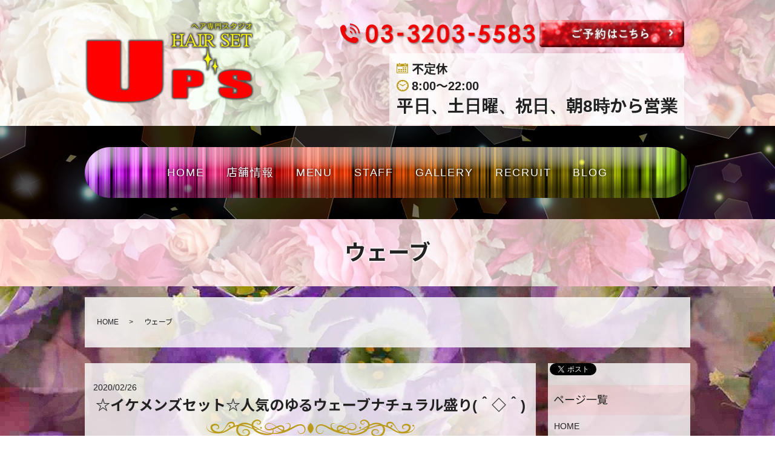

--- FILE ---
content_type: text/html; charset=UTF-8
request_url: https://www.hairset-ups.com/tag/%E3%82%A6%E3%82%A7%E3%83%BC%E3%83%96
body_size: 5195
content:

<!DOCTYPE HTML>
<html lang="ja">
<head prefix="og: http://ogp.me/ns# fb: http://ogp.me/ns/fb# article: http://ogp.me/ns/article#">
  <meta charset="utf-8">
  <meta http-equiv="X-UA-Compatible" content="IE=edge,chrome=1">
  <meta name="viewport" content="width=device-width, initial-scale=1">
  <title>ウェーブ</title>
  <meta name='robots' content='max-image-preview:large' />

<!-- All in One SEO Pack 3.2.7 によって Michael Torbert の Semper Fi Web Designob_start_detected [-1,-1] -->

<meta name="keywords"  content="アップスタイル,ウェーブ,スジ盛り,ヘアセット,メイク,メンズ,メンズセット,ライブ,新宿,歌舞伎町,結婚式" />

<script type="application/ld+json" class="aioseop-schema">{"@context":"https://schema.org","@graph":[{"@type":"Organization","@id":"https://www.hairset-ups.com/#organization","url":"https://www.hairset-ups.com/","name":"HAIR SET UP&#039;s","sameAs":[]},{"@type":"WebSite","@id":"https://www.hairset-ups.com/#website","url":"https://www.hairset-ups.com/","name":"HAIR SET UP&#039;s","publisher":{"@id":"https://www.hairset-ups.com/#organization"}},{"@type":"CollectionPage","@id":"https://www.hairset-ups.com/tag/%e3%82%a6%e3%82%a7%e3%83%bc%e3%83%96#collectionpage","url":"https://www.hairset-ups.com/tag/%e3%82%a6%e3%82%a7%e3%83%bc%e3%83%96","inLanguage":"ja","name":"\u30a6\u30a7\u30fc\u30d6","isPartOf":{"@id":"https://www.hairset-ups.com/#website"}}]}</script>
<link rel="canonical" href="https://www.hairset-ups.com/tag/%e3%82%a6%e3%82%a7%e3%83%bc%e3%83%96" />
<!-- All in One SEO Pack -->
<link rel='dns-prefetch' href='//unpkg.com' />
<link rel="alternate" type="application/rss+xml" title="HAIR SET UP&#039;s &raquo; ウェーブ タグのフィード" href="https://www.hairset-ups.com/tag/%e3%82%a6%e3%82%a7%e3%83%bc%e3%83%96/feed" />
<link rel='stylesheet' id='wp-block-library-css'  href='https://www.hairset-ups.com/wp-includes/css/dist/block-library/style.min.css?ver=5.7.14' type='text/css' media='all' />
<link rel='stylesheet' id='contact-form-7-css'  href='https://www.hairset-ups.com/wp-content/plugins/contact-form-7/includes/css/styles.css?ver=5.5.2' type='text/css' media='all' />
<link rel='stylesheet' id='flatpickr-css-css'  href='//unpkg.com/flatpickr/dist/flatpickr.min.css' type='text/css' media='all' />
<script type='text/javascript' src='https://www.hairset-ups.com/wp-content/themes/hairset-ups2.com_theme/assets/js/vendor/jquery.min.js?ver=5.7.14' id='jquery-js'></script>
<script type='text/javascript' src='//unpkg.com/flatpickr' id='flatpickr-js-js'></script>
<style>.gallery .gallery-item img { width: auto; height: auto; }</style><script>
                jQuery(function($) {
                  $('.flatpickr').flatpickr({
                    locale: {
                      firstDayOfWeek: 0,
                      weekdays: {
                        shorthand: ['日', '月', '火', '水', '木', '金', '土'],
                      },
                      months: {
                        longhand: ['1月', '2月', '3月', '4月', '5月', '6月', '7月', '8月', '9月', '10月', '11月', '12月'],
                      },
                    },
                  });
                })
                </script>  <link href="https://fonts.googleapis.com/css?family=Noto+Sans+JP:400,700&amp;subset=japanese" rel="stylesheet" />
<link href="https://fonts.googleapis.com/icon?family=Material+Icons" rel="stylesheet">
  <link href="https://www.hairset-ups.com/wp-content/themes/hairset-ups2.com_theme/assets/css/main.css?1768510883" rel="stylesheet" >
  <script src="https://www.hairset-ups.com/wp-content/themes/hairset-ups2.com_theme/assets/js/vendor/respond.min.js"></script>
  <script type="application/ld+json">
  {
    "@context": "http://schema.org",
    "@type": "BreadcrumbList",
    "itemListElement":
    [
      {
      "@type": "ListItem",
      "position": 1,
      "item":
      {
        "@id": "https://www.hairset-ups.com/",
        "name": "HAIR SET UP&#039;s"
      }
    },
{
      "@type": "ListItem",
      "position": 2,
      "item":
      {
        "@id": "https://www.hairset-ups.com/tag/%E3%82%A6%E3%82%A7%E3%83%BC%E3%83%96/",
        "name": "ウェーブ"
      }
    }    ]
  }
  </script>


  <script type="application/ld+json">
  {
    "@context": "http://schema.org/",
    "@type": "BeautySalon",
    "name": "HAIR SET UP's",
    "address": "〒160-0021 東京都新宿区 歌舞伎町1-10-12 B1",
    "telephone": "03-3203-5583",
    "faxNumber": "",
    "url": "https://www.hairset-ups.com",
    "email": "info@hairset-ups.com",
    "image": "https://www.hairset-ups.com/wp-content/uploads/logo_ogp.jpg",
    "logo": "https://www.hairset-ups.com/wp-content/uploads/logo_org.png"
  }
  </script>
</head>
<body class="scrollTop %e2%98%86%e3%82%a4%e3%82%b1%e3%83%a1%e3%83%b3%e3%82%ba%e3%82%bb%e3%83%83%e3%83%88%e2%98%86%e4%ba%ba%e6%b0%97%e3%81%ae%e3%82%86%e3%82%8b%e3%82%a6%e3%82%a7%e3%83%bc%e3%83%96%e3%83%8a%e3%83%81%e3%83%a5">

  <div id="fb-root"></div>
  <script>(function(d, s, id) {
    var js, fjs = d.getElementsByTagName(s)[0];
    if (d.getElementById(id)) return;
    js = d.createElement(s); js.id = id;
    js.src = 'https://connect.facebook.net/ja_JP/sdk.js#xfbml=1&version=v2.12';
    fjs.parentNode.insertBefore(js, fjs);
  }(document, 'script', 'facebook-jssdk'));</script>

  <header>
    <div class="primary_header">
      <div class="container">
        <div class="row">
                    <div class="title">
                          <a href="https://www.hairset-ups.com/">
                <object type="image/svg+xml" data="/wp-content/uploads/logo.svg" alt="HAIR SET UP&#039;s"></object>
              </a>
                      </div>
  			  <div class="hdr_info_wrap">
            <div class="hdr_info">
              <div class="box_top"><img src="/wp-content/uploads/tel_img.png" alt="TEL.03-3203-5583" class="img1">
                <a href="/contact"><img src="/wp-content/uploads/hdr_bnr_img.png" alt="ご予約はこちら"></a>
              </div>
              <ul class="hdr_list">
                <li class="schedule">不定休</li>
                <li class="time">8:00～22:00<br><span>平日、土日曜、祝日、朝8時から営業</span></li>
              </ul>
            </div>
          </div>
			  </div>
        <!--  -->
      </div>
		</div>
    <div class="nav_bg">
      <div class="container">
        <nav class="global_nav"><ul><li><a href="https://www.hairset-ups.com/">HOME</a></li>
<li><a href="https://www.hairset-ups.com/shop">店舗情報</a></li>
<li><a href="https://www.hairset-ups.com/menu">MENU</a></li>
<li><a href="https://www.hairset-ups.com/staff">STAFF</a></li>
<li><a href="https://www.hairset-ups.com/gallery">GALLERY</a></li>
<li><a href="https://www.hairset-ups.com/recruit">RECRUIT</a></li>
<li><a href="https://www.hairset-ups.com/category/blog">BLOG</a></li>

              <li class="gnav_search">
                <a href="#">search</a>
  <div class="epress_search">
    <form method="get" action="https://www.hairset-ups.com/">
      <input type="text" placeholder="" class="text" name="s" autocomplete="off" value="">
      <input type="submit" value="Search" class="submit">
    </form>
  </div>
  </li>
            </ul>
            <div class="menu_icon">
              <a href="#menu"><span>メニュー開閉</span></a>
            </div></nav>      </div>
    </div>

    <div class="hdr_tel sp-only02">
      <a href="tel:03-3203-5583" style="margin-bottom: 5px;"><img src="/wp-content/uploads/sp_tel_img.png" alt="TEL.03-3203-5583"></a>
      <a href="/contact" style="margin-bottom: 5px;"><img src="/wp-content/uploads/hdr_bnr_img.png" alt="UP's予約フォーム"></a>
      <ul class="hdr_list">
        <li class="time">8:00～22:00<br><span>平日、土日曜、祝日<br>朝8時から営業</span></li>
      </ul>
    </div>
  </header>

  <main>
              <h1 class="wow" style="">
      ウェーブ            </h1>

    
    <div class="bread_wrap">
      <div class="container gutters">
        <div class="row bread">
              <ul class="col span_12">
              <li><a href="https://www.hairset-ups.com">HOME</a></li>
                      <li>ウェーブ</li>
                  </ul>
          </div>
      </div>
    </div>
    <section>
      <div class="container gutters">
        <div class="row">
                    <div class="col span_9 column_main">
                              <article class="row article_list reverse">
        <div class="col span_12">
          <div class="article_date">
            <p>2020/02/26</p>
          </div>
          <h2 class="wow">
            <a href="https://www.hairset-ups.com/blog/1265">☆イケメンズセット☆人気のゆるウェーブナチュラル盛り(＾◇＾)</a>
          </h2>
        </div>
        <div class="col span_4">
          <figure><img src="/wp-content/uploads/gallery_img112.png"  alt="☆イケメンズセット☆人気のゆるウェーブナチュラル盛り(＾◇＾)" loading="lazy" srcset="https://www.hairset-ups.com/wp-content/uploads/gallery_img112.png 480w, https://www.hairset-ups.com/wp-content/uploads/gallery_img112-225x300.png 225w" sizes="(max-width: 480px) 100vw, 480px" /></figure>
        </div>
        <div class="col span_8 article_list_content">
          イケメンズセット！ やっぱり人気のゆるめのウェーブちょい盛りでーす！ バランス良く、頭の形を補正する感じの盛り加減♪ ストレートも良いですが、ストレートに飽きたらこれっ、 ゆる～いウェーブ♪巻きすぎず、巻きすぎず(＾◇＾ [&hellip;]          <div class="article_button">
            <p class="more"><a href="https://www.hairset-ups.com/blog/1265" class="add_arrow">MORE</a></p>
          </div>
        </div>
      </article>
      
            </div>
          <div class="col span_3 column_sub">
            <div>
<style>
.share_button {
  letter-spacing: -.40em;
  padding-top: 30px;
  margin-bottom: 7%;
}
.share_button > * {
  letter-spacing: normal;
  vertical-align: bottom;
  margin:0 1px;
}
.column_sub .share_button {
  margin-top: 0;
  padding-top: 0;
}
</style>
  <div class="container share_button">
    <!-- Facebook -->
    <div class="fb-share-button" data-href="https://www.hairset-ups.com/tag/%E3%82%A6%E3%82%A7%E3%83%BC%E3%83%96" data-layout="button" data-size="small" data-mobile-iframe="false"><a class="fb-xfbml-parse-ignore" target="_blank" href="https://www.facebook.com/sharer/sharer.php?u=http%3A%2F%2Fwww.%2F&amp;src=sdkpreparse">シェア</a></div>
    <!-- Twitter -->
    <a href="https://twitter.com/share" class="twitter-share-button" data-lang="ja">ツイート</a>
    <script>!function(d,s,id){var js,fjs=d.getElementsByTagName(s)[0],p=/^http:/.test(d.location)?'http':'https';if(!d.getElementById(id)){js=d.createElement(s);js.id=id;js.src=p+'://platform.twitter.com/widgets.js';fjs.parentNode.insertBefore(js,fjs);}}(document,'script','twitter-wjs');</script>
    <!-- LINE -->
    <div class="line-it-button" data-lang="ja" data-type="share-a" data-url="https://www.hairset-ups.com/tag/%E3%82%A6%E3%82%A7%E3%83%BC%E3%83%96" style="display: none;"></div>
    <script src="https://d.line-scdn.net/r/web/social-plugin/js/thirdparty/loader.min.js" async="async" defer="defer"></script>
  </div>
</div>
<div class="sidebar">
  <div class="widget_wrap"><p class="widget_header">ページ一覧</p>
			<ul>
				<li class="page_item page-item-12"><a href="https://www.hairset-ups.com/">HOME</a></li>
<li class="page_item page-item-424"><a href="https://www.hairset-ups.com/shop">店舗情報</a></li>
<li class="page_item page-item-420"><a href="https://www.hairset-ups.com/menu">Menu</a></li>
<li class="page_item page-item-428"><a href="https://www.hairset-ups.com/staff">Staff</a></li>
<li class="page_item page-item-417"><a href="https://www.hairset-ups.com/gallery">Gallery</a></li>
<li class="page_item page-item-422"><a href="https://www.hairset-ups.com/recruit">Recruit</a></li>
<li class="page_item page-item-10"><a href="https://www.hairset-ups.com/contact">Reservation</a></li>
<li class="page_item page-item-13"><a href="https://www.hairset-ups.com/policy">プライバシーポリシー</a></li>
<li class="page_item page-item-14"><a href="https://www.hairset-ups.com/sitemap">サイトマップ</a></li>
			</ul>

			</div><div class="widget_wrap"><p class="widget_header">カテゴリー</p>
			<ul>
					<li class="cat-item cat-item-2"><a href="https://www.hairset-ups.com/category/news">お知らせ</a>
</li>
	<li class="cat-item cat-item-3"><a href="https://www.hairset-ups.com/category/blog">ブログ</a>
</li>
			</ul>

			</div>
		<div class="widget_wrap">
		<p class="widget_header">最近の投稿</p>
		<ul>
											<li>
					<a href="https://www.hairset-ups.com/blog/4113">シンプル最高♪『両サイド編み込みクォーターハーフハーフ』</a>
									</li>
											<li>
					<a href="https://www.hairset-ups.com/blog/4107">可愛いっ♪『ツインテールちょいちらし盛り』(^○^)</a>
									</li>
											<li>
					<a href="https://www.hairset-ups.com/blog/4102">☆祝☆成人式♪ 【個性的な振袖着付け+盛り髪ツインテール】</a>
									</li>
											<li>
					<a href="https://www.hairset-ups.com/blog/4097">(タイトルなし)</a>
									</li>
											<li>
					<a href="https://www.hairset-ups.com/blog/4091">そっくり！！『アニメナチュラルメイク＋セット♪花山薫(^○^)』</a>
									</li>
					</ul>

		</div>1</div>
          </div>
                  </div>
      </div>
    </section>

<style>span.wpcf7-list-item {
display: block;
}</style>

  </main>
<footer>    <div class="footer_nav_wrap">
      <div class="container">
        <div class="row">
        <nav class="col span_12 pc-only"><ul><li><a href="https://www.hairset-ups.com/policy">プライバシーポリシー</a></li>
<li><a href="https://www.hairset-ups.com/sitemap">サイトマップ</a></li>
</ul></nav>        </div>
      </div>
    </div>
    <div class="footer_copyright_wrap">
      <div class="container">
        <div class="row">
          <div class="col span_12">
            <p>Copyright &copy; HAIR SET UP&#039;s All Rights Reserved.<br>
              【掲載の記事・写真・イラストなどの無断複写・転載を禁じます】</p>
          </div>
        </div>
      </div>
    </div>
    <p class="pagetop"><a href="#top"></a></p>
  </footer>

  <script src="https://www.hairset-ups.com/wp-content/themes/hairset-ups2.com_theme/assets/js/vendor/bundle.js"></script>
  <script src="https://www.hairset-ups.com/wp-content/themes/hairset-ups2.com_theme/assets/js/main.js?"></script>

  <script type='text/javascript' src='https://www.hairset-ups.com/wp-includes/js/dist/vendor/wp-polyfill.min.js?ver=7.4.4' id='wp-polyfill-js'></script>
<script type='text/javascript' id='wp-polyfill-js-after'>
( 'fetch' in window ) || document.write( '<script src="https://www.hairset-ups.com/wp-includes/js/dist/vendor/wp-polyfill-fetch.min.js?ver=3.0.0"></scr' + 'ipt>' );( document.contains ) || document.write( '<script src="https://www.hairset-ups.com/wp-includes/js/dist/vendor/wp-polyfill-node-contains.min.js?ver=3.42.0"></scr' + 'ipt>' );( window.DOMRect ) || document.write( '<script src="https://www.hairset-ups.com/wp-includes/js/dist/vendor/wp-polyfill-dom-rect.min.js?ver=3.42.0"></scr' + 'ipt>' );( window.URL && window.URL.prototype && window.URLSearchParams ) || document.write( '<script src="https://www.hairset-ups.com/wp-includes/js/dist/vendor/wp-polyfill-url.min.js?ver=3.6.4"></scr' + 'ipt>' );( window.FormData && window.FormData.prototype.keys ) || document.write( '<script src="https://www.hairset-ups.com/wp-includes/js/dist/vendor/wp-polyfill-formdata.min.js?ver=3.0.12"></scr' + 'ipt>' );( Element.prototype.matches && Element.prototype.closest ) || document.write( '<script src="https://www.hairset-ups.com/wp-includes/js/dist/vendor/wp-polyfill-element-closest.min.js?ver=2.0.2"></scr' + 'ipt>' );( 'objectFit' in document.documentElement.style ) || document.write( '<script src="https://www.hairset-ups.com/wp-includes/js/dist/vendor/wp-polyfill-object-fit.min.js?ver=2.3.4"></scr' + 'ipt>' );
</script>
<script type='text/javascript' id='contact-form-7-js-extra'>
/* <![CDATA[ */
var wpcf7 = {"api":{"root":"https:\/\/www.hairset-ups.com\/wp-json\/","namespace":"contact-form-7\/v1"}};
/* ]]> */
</script>
<script type='text/javascript' src='https://www.hairset-ups.com/wp-content/plugins/contact-form-7/includes/js/index.js?ver=5.5.2' id='contact-form-7-js'></script>
</body>
</html><!-- WP Fastest Cache file was created in 0.069149971008301 seconds, on 16-01-26 6:01:23 --><!-- need to refresh to see cached version -->

--- FILE ---
content_type: image/svg+xml
request_url: https://www.hairset-ups.com/wp-content/uploads/logo.svg
body_size: 19173
content:
<?xml version="1.0" encoding="UTF-8"?> <svg xmlns="http://www.w3.org/2000/svg" xmlns:xlink="http://www.w3.org/1999/xlink" id="logo.svg" viewBox="0 0 280 138"><defs><style>.cls-1{isolation:isolate;}</style></defs><title>logo</title><image id="logo" class="cls-1" width="280" height="138" xlink:href="[data-uri]"></image></svg> 